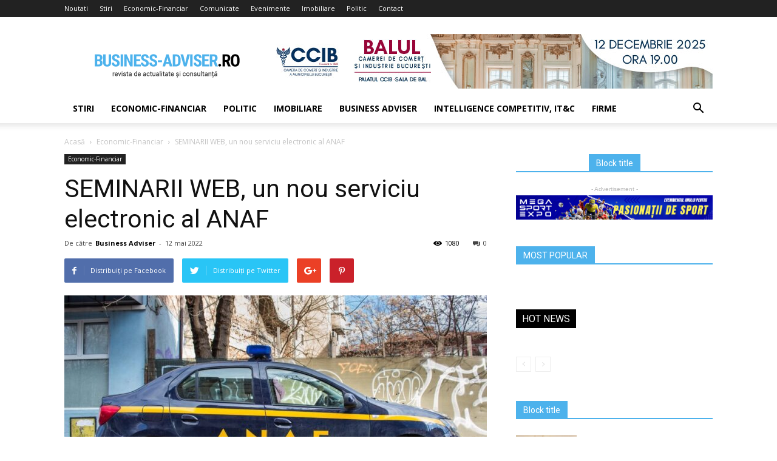

--- FILE ---
content_type: text/html; charset=UTF-8
request_url: https://www.business-adviser.ro/seminarii-web-un-nou-serviciu-electronic-al-anaf/
body_size: 16184
content:
<!doctype html >
<!--[if IE 8]>    <html class="ie8" lang="en"> <![endif]-->
<!--[if IE 9]>    <html class="ie9" lang="en"> <![endif]-->
<!--[if gt IE 8]><!--> <html lang="ro-RO"> <!--<![endif]-->
<head>
    <title>SEMINARII WEB, un nou serviciu electronic al ANAF | Business-Adviser.ro</title>
    <meta charset="UTF-8" />
    <meta name="viewport" content="width=device-width, initial-scale=1.0">
    <link rel="pingback" href="https://www.business-adviser.ro/xmlrpc.php" />
    <meta property="og:image" content="https://www.business-adviser.ro/wp-content/uploads/2022/05/ultimatum-anaf-inscriere-svp-751514.jpg" /><link rel='dns-prefetch' href='//fonts.googleapis.com' />
<link rel='dns-prefetch' href='//s.w.org' />
<link rel="alternate" type="application/rss+xml" title="Business-Adviser.ro &raquo; Flux" href="https://www.business-adviser.ro/feed/" />
<link rel="alternate" type="application/rss+xml" title="Business-Adviser.ro &raquo; Flux comentarii" href="https://www.business-adviser.ro/comments/feed/" />
<link rel="alternate" type="application/rss+xml" title="Flux comentarii Business-Adviser.ro &raquo; SEMINARII WEB, un nou serviciu electronic al ANAF" href="https://www.business-adviser.ro/seminarii-web-un-nou-serviciu-electronic-al-anaf/feed/" />
		<script type="text/javascript">
			window._wpemojiSettings = {"baseUrl":"https:\/\/s.w.org\/images\/core\/emoji\/11\/72x72\/","ext":".png","svgUrl":"https:\/\/s.w.org\/images\/core\/emoji\/11\/svg\/","svgExt":".svg","source":{"concatemoji":"https:\/\/www.business-adviser.ro\/wp-includes\/js\/wp-emoji-release.min.js?ver=4.9.19"}};
			!function(e,a,t){var n,r,o,i=a.createElement("canvas"),p=i.getContext&&i.getContext("2d");function s(e,t){var a=String.fromCharCode;p.clearRect(0,0,i.width,i.height),p.fillText(a.apply(this,e),0,0);e=i.toDataURL();return p.clearRect(0,0,i.width,i.height),p.fillText(a.apply(this,t),0,0),e===i.toDataURL()}function c(e){var t=a.createElement("script");t.src=e,t.defer=t.type="text/javascript",a.getElementsByTagName("head")[0].appendChild(t)}for(o=Array("flag","emoji"),t.supports={everything:!0,everythingExceptFlag:!0},r=0;r<o.length;r++)t.supports[o[r]]=function(e){if(!p||!p.fillText)return!1;switch(p.textBaseline="top",p.font="600 32px Arial",e){case"flag":return s([55356,56826,55356,56819],[55356,56826,8203,55356,56819])?!1:!s([55356,57332,56128,56423,56128,56418,56128,56421,56128,56430,56128,56423,56128,56447],[55356,57332,8203,56128,56423,8203,56128,56418,8203,56128,56421,8203,56128,56430,8203,56128,56423,8203,56128,56447]);case"emoji":return!s([55358,56760,9792,65039],[55358,56760,8203,9792,65039])}return!1}(o[r]),t.supports.everything=t.supports.everything&&t.supports[o[r]],"flag"!==o[r]&&(t.supports.everythingExceptFlag=t.supports.everythingExceptFlag&&t.supports[o[r]]);t.supports.everythingExceptFlag=t.supports.everythingExceptFlag&&!t.supports.flag,t.DOMReady=!1,t.readyCallback=function(){t.DOMReady=!0},t.supports.everything||(n=function(){t.readyCallback()},a.addEventListener?(a.addEventListener("DOMContentLoaded",n,!1),e.addEventListener("load",n,!1)):(e.attachEvent("onload",n),a.attachEvent("onreadystatechange",function(){"complete"===a.readyState&&t.readyCallback()})),(n=t.source||{}).concatemoji?c(n.concatemoji):n.wpemoji&&n.twemoji&&(c(n.twemoji),c(n.wpemoji)))}(window,document,window._wpemojiSettings);
		</script>
		<style type="text/css">
img.wp-smiley,
img.emoji {
	display: inline !important;
	border: none !important;
	box-shadow: none !important;
	height: 1em !important;
	width: 1em !important;
	margin: 0 .07em !important;
	vertical-align: -0.1em !important;
	background: none !important;
	padding: 0 !important;
}
</style>
<link rel='stylesheet' id='contact-form-7-css'  href='https://www.business-adviser.ro/wp-content/plugins/contact-form-7/includes/css/styles.css?ver=5.0.2' type='text/css' media='all' />
<link rel='stylesheet' id='gdpr-css'  href='https://www.business-adviser.ro/wp-content/plugins/gdpr/assets/css/gdpr-public.css?ver=2.1.0' type='text/css' media='all' />
<link rel='stylesheet' id='rs-plugin-settings-css'  href='https://www.business-adviser.ro/wp-content/plugins/revslider/public/assets/css/settings.css?ver=5.2.5.1' type='text/css' media='all' />
<style id='rs-plugin-settings-inline-css' type='text/css'>
#rs-demo-id {}
</style>
<link rel='stylesheet' id='google-fonts-style-css'  href='https://fonts.googleapis.com/css?family=Open+Sans%3A300italic%2C400%2C400italic%2C600%2C600italic%2C700%7CRoboto%3A300%2C400%2C400italic%2C500%2C500italic%2C700%2C900&#038;ver=8.1.1' type='text/css' media='all' />
<link rel='stylesheet' id='js_composer_front-css'  href='https://www.business-adviser.ro/wp-content/plugins/js_composer/assets/css/js_composer.min.css?ver=5.1' type='text/css' media='all' />
<link rel='stylesheet' id='td-theme-css'  href='https://www.business-adviser.ro/wp-content/themes/Newspaper/style.css?ver=8.1.1' type='text/css' media='all' />
<script type='text/javascript' src='https://www.business-adviser.ro/wp-includes/js/jquery/jquery.js?ver=1.12.4'></script>
<script type='text/javascript' src='https://www.business-adviser.ro/wp-includes/js/jquery/jquery-migrate.min.js?ver=1.4.1'></script>
<script type='text/javascript'>
/* <![CDATA[ */
var GDPR = {"ajaxurl":"https:\/\/www.business-adviser.ro\/wp-admin\/admin-ajax.php","logouturl":"","i18n":{"aborting":"Anulez","logging_out":"You are being logged out.","continue":"Continu\u0103","cancel":"Anuleaz\u0103","ok":"OK","close_account":"\u00ce\u021bi \u00eenchizi contul?","close_account_warning":"Contul t\u0103u va fi \u00eenchis \u0219i toate datele vor fi \u0219terse definitiv \u0219i nu pot fi recuperate. Sigur?","are_you_sure":"Sigur?","policy_disagree":"Dac\u0103 nu e\u0219ti de acord, nu vei mai avea acces la situl nostru \u0219i vei fi dezautentificat."},"is_user_logged_in":"","refresh":"1"};
/* ]]> */
</script>
<script type='text/javascript' src='https://www.business-adviser.ro/wp-content/plugins/gdpr/assets/js/gdpr-public.js?ver=2.1.0'></script>
<script type='text/javascript' src='https://www.business-adviser.ro/wp-content/plugins/revslider/public/assets/js/jquery.themepunch.tools.min.js?ver=5.2.5.1'></script>
<script type='text/javascript' src='https://www.business-adviser.ro/wp-content/plugins/revslider/public/assets/js/jquery.themepunch.revolution.min.js?ver=5.2.5.1'></script>
<link rel='https://api.w.org/' href='https://www.business-adviser.ro/wp-json/' />
<link rel="EditURI" type="application/rsd+xml" title="RSD" href="https://www.business-adviser.ro/xmlrpc.php?rsd" />
<link rel="wlwmanifest" type="application/wlwmanifest+xml" href="https://www.business-adviser.ro/wp-includes/wlwmanifest.xml" /> 
<link rel='prev' title='FONDURI EUROPENE PENTRU IMM-URI 2021-2027 REGIUNEA NORD &#8211; EST' href='https://www.business-adviser.ro/fonduri-europene-pentru-imm-uri-2021-2027-regiunea-nord-est/' />
<link rel='next' title='Linked Culture 2022 aduce in discutie bune practici pentru turismul cultural si patrimoniul din Romania, in contextul TM2023' href='https://www.business-adviser.ro/linked-culture-2022-aduce-in-discutie-bune-practici-pentru-turismul-cultural-si-patrimoniul-din-romania-in-contextul-tm2023/' />
<link rel="canonical" href="https://www.business-adviser.ro/seminarii-web-un-nou-serviciu-electronic-al-anaf/" />
<link rel='shortlink' href='https://www.business-adviser.ro/?p=80595' />
<link rel="alternate" type="application/json+oembed" href="https://www.business-adviser.ro/wp-json/oembed/1.0/embed?url=https%3A%2F%2Fwww.business-adviser.ro%2Fseminarii-web-un-nou-serviciu-electronic-al-anaf%2F" />
<link rel="alternate" type="text/xml+oembed" href="https://www.business-adviser.ro/wp-json/oembed/1.0/embed?url=https%3A%2F%2Fwww.business-adviser.ro%2Fseminarii-web-un-nou-serviciu-electronic-al-anaf%2F&#038;format=xml" />
<!--[if lt IE 9]><script src="https://html5shim.googlecode.com/svn/trunk/html5.js"></script><![endif]-->
    <meta name="generator" content="Powered by Visual Composer - drag and drop page builder for WordPress."/>
<!--[if lte IE 9]><link rel="stylesheet" type="text/css" href="https://www.business-adviser.ro/wp-content/plugins/js_composer/assets/css/vc_lte_ie9.min.css" media="screen"><![endif]--><meta name="generator" content="Powered by Slider Revolution 5.2.5.1 - responsive, Mobile-Friendly Slider Plugin for WordPress with comfortable drag and drop interface." />

<!-- JS generated by theme -->

<script>
    
    

	    var tdBlocksArray = []; //here we store all the items for the current page

	    //td_block class - each ajax block uses a object of this class for requests
	    function tdBlock() {
		    this.id = '';
		    this.block_type = 1; //block type id (1-234 etc)
		    this.atts = '';
		    this.td_column_number = '';
		    this.td_current_page = 1; //
		    this.post_count = 0; //from wp
		    this.found_posts = 0; //from wp
		    this.max_num_pages = 0; //from wp
		    this.td_filter_value = ''; //current live filter value
		    this.is_ajax_running = false;
		    this.td_user_action = ''; // load more or infinite loader (used by the animation)
		    this.header_color = '';
		    this.ajax_pagination_infinite_stop = ''; //show load more at page x
	    }


        // td_js_generator - mini detector
        (function(){
            var htmlTag = document.getElementsByTagName("html")[0];

            if ( navigator.userAgent.indexOf("MSIE 10.0") > -1 ) {
                htmlTag.className += ' ie10';
            }

            if ( !!navigator.userAgent.match(/Trident.*rv\:11\./) ) {
                htmlTag.className += ' ie11';
            }

            if ( /(iPad|iPhone|iPod)/g.test(navigator.userAgent) ) {
                htmlTag.className += ' td-md-is-ios';
            }

            var user_agent = navigator.userAgent.toLowerCase();
            if ( user_agent.indexOf("android") > -1 ) {
                htmlTag.className += ' td-md-is-android';
            }

            if ( -1 !== navigator.userAgent.indexOf('Mac OS X')  ) {
                htmlTag.className += ' td-md-is-os-x';
            }

            if ( /chrom(e|ium)/.test(navigator.userAgent.toLowerCase()) ) {
               htmlTag.className += ' td-md-is-chrome';
            }

            if ( -1 !== navigator.userAgent.indexOf('Firefox') ) {
                htmlTag.className += ' td-md-is-firefox';
            }

            if ( -1 !== navigator.userAgent.indexOf('Safari') && -1 === navigator.userAgent.indexOf('Chrome') ) {
                htmlTag.className += ' td-md-is-safari';
            }

            if( -1 !== navigator.userAgent.indexOf('IEMobile') ){
                htmlTag.className += ' td-md-is-iemobile';
            }

        })();




        var tdLocalCache = {};

        ( function () {
            "use strict";

            tdLocalCache = {
                data: {},
                remove: function (resource_id) {
                    delete tdLocalCache.data[resource_id];
                },
                exist: function (resource_id) {
                    return tdLocalCache.data.hasOwnProperty(resource_id) && tdLocalCache.data[resource_id] !== null;
                },
                get: function (resource_id) {
                    return tdLocalCache.data[resource_id];
                },
                set: function (resource_id, cachedData) {
                    tdLocalCache.remove(resource_id);
                    tdLocalCache.data[resource_id] = cachedData;
                }
            };
        })();

    
    
var td_viewport_interval_list=[{"limitBottom":767,"sidebarWidth":228},{"limitBottom":1018,"sidebarWidth":300},{"limitBottom":1140,"sidebarWidth":324}];
var td_animation_stack_effect="type0";
var tds_animation_stack=true;
var td_animation_stack_specific_selectors=".entry-thumb, img";
var td_animation_stack_general_selectors=".td-animation-stack img, .td-animation-stack .entry-thumb, .post img";
var td_ajax_url="https:\/\/www.business-adviser.ro\/wp-admin\/admin-ajax.php?td_theme_name=Newspaper&v=8.1.1";
var td_get_template_directory_uri="https:\/\/www.business-adviser.ro\/wp-content\/themes\/Newspaper";
var tds_snap_menu="";
var tds_logo_on_sticky="";
var tds_header_style="";
var td_please_wait="V\u0103 rug\u0103m a\u0219tepta\u021bi...";
var td_email_user_pass_incorrect="Nume de utilizator sau parola incorect\u0103!";
var td_email_user_incorrect="Email sau nume de utilizator incorect!";
var td_email_incorrect="Email incorect!";
var tds_more_articles_on_post_enable="";
var tds_more_articles_on_post_time_to_wait="";
var tds_more_articles_on_post_pages_distance_from_top=0;
var tds_theme_color_site_wide="#4db2ec";
var tds_smart_sidebar="";
var tdThemeName="Newspaper";
var td_magnific_popup_translation_tPrev="\u00cenainte (Tasta direc\u021bionare st\u00e2nga)";
var td_magnific_popup_translation_tNext="\u00cenapoi (Tasta direc\u021bionare dreapta)";
var td_magnific_popup_translation_tCounter="%curr% din %total%";
var td_magnific_popup_translation_ajax_tError="Con\u021binutul de la %url% nu poate fi \u00eenc\u0103rcat.";
var td_magnific_popup_translation_image_tError="Imaginea #%curr% nu poate fi \u00eenc\u0103rcat\u0103.";
var td_ad_background_click_link="";
var td_ad_background_click_target="";
</script>

<script type="application/ld+json">
                        {
                            "@context": "http://schema.org",
                            "@type": "BreadcrumbList",
                            "itemListElement": [{
                            "@type": "ListItem",
                            "position": 1,
                                "item": {
                                "@type": "WebSite",
                                "@id": "https://www.business-adviser.ro/",
                                "name": "Acasă"                                               
                            }
                        },{
                            "@type": "ListItem",
                            "position": 2,
                                "item": {
                                "@type": "WebPage",
                                "@id": "https://www.business-adviser.ro/category/economic/",
                                "name": "Economic-Financiar"
                            }
                        },{
                            "@type": "ListItem",
                            "position": 3,
                                "item": {
                                "@type": "WebPage",
                                "@id": "https://www.business-adviser.ro/seminarii-web-un-nou-serviciu-electronic-al-anaf/",
                                "name": "SEMINARII WEB, un nou serviciu electronic al ANAF"                                
                            }
                        }    ]
                        }
                       </script><noscript><style type="text/css"> .wpb_animate_when_almost_visible { opacity: 1; }</style></noscript></head>

<body class="post-template-default single single-post postid-80595 single-format-standard seminarii-web-un-nou-serviciu-electronic-al-anaf global-block-template-1 wpb-js-composer js-comp-ver-5.1 vc_responsive td-animation-stack-type0 td-full-layout" itemscope="itemscope" itemtype="https://schema.org/WebPage">

        <div class="td-scroll-up"><i class="td-icon-menu-up"></i></div>
    
    <div class="td-menu-background"></div>
<div id="td-mobile-nav">
    <div class="td-mobile-container">
        <!-- mobile menu top section -->
        <div class="td-menu-socials-wrap">
            <!-- socials -->
            <div class="td-menu-socials">
                            </div>
            <!-- close button -->
            <div class="td-mobile-close">
                <a href="#"><i class="td-icon-close-mobile"></i></a>
            </div>
        </div>

        <!-- login section -->
        
        <!-- menu section -->
        <div class="td-mobile-content">
            <div class="menu-meniu-side-container"><ul id="menu-meniu-side" class="td-mobile-main-menu"><li id="menu-item-69485" class="menu-item menu-item-type-taxonomy menu-item-object-category menu-item-first menu-item-69485"><a href="https://www.business-adviser.ro/category/stiri/">Stiri</a></li>
<li id="menu-item-69486" class="menu-item menu-item-type-taxonomy menu-item-object-category current-post-ancestor current-menu-parent current-post-parent menu-item-69486"><a href="https://www.business-adviser.ro/category/economic/">Economic-Financiar</a></li>
<li id="menu-item-69487" class="menu-item menu-item-type-taxonomy menu-item-object-category menu-item-69487"><a href="https://www.business-adviser.ro/category/politic/">Politic</a></li>
<li id="menu-item-69488" class="menu-item menu-item-type-taxonomy menu-item-object-category menu-item-69488"><a href="https://www.business-adviser.ro/category/imobiliare/">Imobiliare</a></li>
<li id="menu-item-69489" class="menu-item menu-item-type-taxonomy menu-item-object-category menu-item-69489"><a href="https://www.business-adviser.ro/category/articole-revista/">Business Adviser</a></li>
<li id="menu-item-69490" class="menu-item menu-item-type-taxonomy menu-item-object-category menu-item-69490"><a href="https://www.business-adviser.ro/category/economic/intelligence-competitiv/">Intelligence competitiv, IT&amp;C</a></li>
<li id="menu-item-69491" class="menu-item menu-item-type-taxonomy menu-item-object-category menu-item-69491"><a href="https://www.business-adviser.ro/category/economic/firme/">Firme</a></li>
</ul></div>        </div>
    </div>

    <!-- register/login section -->
    </div>    <div class="td-search-background"></div>
<div class="td-search-wrap-mob">
	<div class="td-drop-down-search" aria-labelledby="td-header-search-button">
		<form method="get" class="td-search-form" action="https://www.business-adviser.ro/">
			<!-- close button -->
			<div class="td-search-close">
				<a href="#"><i class="td-icon-close-mobile"></i></a>
			</div>
			<div role="search" class="td-search-input">
				<span>Căutați</span>
				<input id="td-header-search-mob" type="text" value="" name="s" autocomplete="off" />
			</div>
		</form>
		<div id="td-aj-search-mob"></div>
	</div>
</div>    
    
    <div id="td-outer-wrap" class="td-theme-wrap">
    
        <!--
Header style 1
-->
<div class="td-header-wrap td-header-style-1">

    <div class="td-header-top-menu-full td-container-wrap ">
        <div class="td-container td-header-row td-header-top-menu">
            
    <div class="top-bar-style-1">
        
<div class="td-header-sp-top-menu">


	<div class="menu-top-container"><ul id="menu-meniu" class="top-header-menu"><li id="menu-item-65237" class="menu-item menu-item-type-custom menu-item-object-custom menu-item-first td-menu-item td-normal-menu menu-item-65237"><a href="http://business-adviser.ro/">Noutati</a></li>
<li id="menu-item-65236" class="menu-item menu-item-type-taxonomy menu-item-object-category td-menu-item td-normal-menu menu-item-65236"><a href="https://www.business-adviser.ro/category/stiri/">Stiri</a></li>
<li id="menu-item-65238" class="menu-item menu-item-type-taxonomy menu-item-object-category current-post-ancestor current-menu-parent current-post-parent td-menu-item td-normal-menu menu-item-65238"><a href="https://www.business-adviser.ro/category/economic/">Economic-Financiar</a></li>
<li id="menu-item-65577" class="menu-item menu-item-type-taxonomy menu-item-object-category td-menu-item td-normal-menu menu-item-65577"><a href="https://www.business-adviser.ro/category/articole-revista/comunicate/">Comunicate</a></li>
<li id="menu-item-65578" class="menu-item menu-item-type-taxonomy menu-item-object-category td-menu-item td-normal-menu menu-item-65578"><a href="https://www.business-adviser.ro/category/articole-revista/evenimente/">Evenimente</a></li>
<li id="menu-item-65240" class="menu-item menu-item-type-taxonomy menu-item-object-category td-menu-item td-normal-menu menu-item-65240"><a href="https://www.business-adviser.ro/category/imobiliare/">Imobiliare</a></li>
<li id="menu-item-65239" class="menu-item menu-item-type-taxonomy menu-item-object-category td-menu-item td-normal-menu menu-item-65239"><a href="https://www.business-adviser.ro/category/politic/">Politic</a></li>
<li id="menu-item-65576" class="menu-item menu-item-type-post_type menu-item-object-page td-menu-item td-normal-menu menu-item-65576"><a href="https://www.business-adviser.ro/contact/">Contact</a></li>
</ul></div></div>
            </div>

<!-- LOGIN MODAL -->
        </div>
    </div>

    <div class="td-banner-wrap-full td-logo-wrap-full td-container-wrap ">
        <div class="td-container td-header-row td-header-header">
            <div class="td-header-sp-logo">
                        <a class="td-main-logo" href="https://www.business-adviser.ro/">
            <img class="td-retina-data" data-retina="https://www.business-adviser.ro/wp-content/uploads/2016/07/logo-header-retina.png" src="https://www.business-adviser.ro/wp-content/uploads/2016/07/logo-header-retina.png" alt=""/>
            <span class="td-visual-hidden">Business-Adviser.ro</span>
        </a>
                </div>
            <div class="td-header-sp-recs">
                <div class="td-header-rec-wrap">
    <div class="td-a-rec td-a-rec-id-header  td-rec-hide-on-tl td-rec-hide-on-tp td-rec-hide-on-p td_uid_1_69725fb808600_rand td_block_template_1"><div class="td-all-devices"><a target="_blank" href="https://ccib.ro/balul-camerei-de-comert-si-industrie-a-municipiului-bucuresti-2025/"><img src="https://www.business-adviser.ro/wp-content/uploads/2025/11/728-x-90-px-BAL.jpg"/></a></div></div>
</div>            </div>
        </div>
    </div>

    <div class="td-header-menu-wrap-full td-container-wrap ">
        <div class="td-header-menu-wrap td-header-gradient">
            <div class="td-container td-header-row td-header-main-menu">
                <div id="td-header-menu" role="navigation">
    <div id="td-top-mobile-toggle"><a href="#"><i class="td-icon-font td-icon-mobile"></i></a></div>
    <div class="td-main-menu-logo td-logo-in-header">
                <a class="td-main-logo" href="https://www.business-adviser.ro/">
            <img class="td-retina-data" data-retina="https://www.business-adviser.ro/wp-content/uploads/2016/07/logo-header-retina.png" src="https://www.business-adviser.ro/wp-content/uploads/2016/07/logo-header-retina.png" alt=""/>
        </a>
        </div>
    <div class="menu-meniu-side-container"><ul id="menu-meniu-side-1" class="sf-menu"><li class="menu-item menu-item-type-taxonomy menu-item-object-category menu-item-first td-menu-item td-normal-menu menu-item-69485"><a href="https://www.business-adviser.ro/category/stiri/">Stiri</a></li>
<li class="menu-item menu-item-type-taxonomy menu-item-object-category current-post-ancestor current-menu-parent current-post-parent td-menu-item td-normal-menu menu-item-69486"><a href="https://www.business-adviser.ro/category/economic/">Economic-Financiar</a></li>
<li class="menu-item menu-item-type-taxonomy menu-item-object-category td-menu-item td-normal-menu menu-item-69487"><a href="https://www.business-adviser.ro/category/politic/">Politic</a></li>
<li class="menu-item menu-item-type-taxonomy menu-item-object-category td-menu-item td-normal-menu menu-item-69488"><a href="https://www.business-adviser.ro/category/imobiliare/">Imobiliare</a></li>
<li class="menu-item menu-item-type-taxonomy menu-item-object-category td-menu-item td-normal-menu menu-item-69489"><a href="https://www.business-adviser.ro/category/articole-revista/">Business Adviser</a></li>
<li class="menu-item menu-item-type-taxonomy menu-item-object-category td-menu-item td-normal-menu menu-item-69490"><a href="https://www.business-adviser.ro/category/economic/intelligence-competitiv/">Intelligence competitiv, IT&amp;C</a></li>
<li class="menu-item menu-item-type-taxonomy menu-item-object-category td-menu-item td-normal-menu menu-item-69491"><a href="https://www.business-adviser.ro/category/economic/firme/">Firme</a></li>
</ul></div></div>


<div class="td-search-wrapper">
    <div id="td-top-search">
        <!-- Search -->
        <div class="header-search-wrap">
            <div class="dropdown header-search">
                <a id="td-header-search-button" href="#" role="button" class="dropdown-toggle " data-toggle="dropdown"><i class="td-icon-search"></i></a>
                <a id="td-header-search-button-mob" href="#" role="button" class="dropdown-toggle " data-toggle="dropdown"><i class="td-icon-search"></i></a>
            </div>
        </div>
    </div>
</div>

<div class="header-search-wrap">
	<div class="dropdown header-search">
		<div class="td-drop-down-search" aria-labelledby="td-header-search-button">
			<form method="get" class="td-search-form" action="https://www.business-adviser.ro/">
				<div role="search" class="td-head-form-search-wrap">
					<input id="td-header-search" type="text" value="" name="s" autocomplete="off" /><input class="wpb_button wpb_btn-inverse btn" type="submit" id="td-header-search-top" value="Căutați" />
				</div>
			</form>
			<div id="td-aj-search"></div>
		</div>
	</div>
</div>            </div>
        </div>
    </div>

</div><div class="td-main-content-wrap td-container-wrap">

    <div class="td-container td-post-template-default ">
        <div class="td-crumb-container"><div class="entry-crumbs"><span><a title="" class="entry-crumb" href="https://www.business-adviser.ro/">Acasă</a></span> <i class="td-icon-right td-bread-sep"></i> <span><a title="Vedeți toate articolele în Economic-Financiar" class="entry-crumb" href="https://www.business-adviser.ro/category/economic/">Economic-Financiar</a></span> <i class="td-icon-right td-bread-sep td-bred-no-url-last"></i> <span class="td-bred-no-url-last">SEMINARII WEB, un nou serviciu electronic al ANAF</span></div></div>

        <div class="td-pb-row">
                                    <div class="td-pb-span8 td-main-content" role="main">
                            <div class="td-ss-main-content">
                                
    <article id="post-80595" class="post-80595 post type-post status-publish format-standard has-post-thumbnail hentry category-economic tag-seminarii-web tag-un-nou-serviciu-electronic-al-anaf" itemscope itemtype="https://schema.org/Article">
        <div class="td-post-header">

            <ul class="td-category"><li class="entry-category"><a  href="https://www.business-adviser.ro/category/economic/">Economic-Financiar</a></li></ul>
            <header class="td-post-title">
                <h1 class="entry-title">SEMINARII WEB, un nou serviciu electronic al ANAF</h1>

                

                <div class="td-module-meta-info">
                    <div class="td-post-author-name"><div class="td-author-by">De către</div> <a href="https://www.business-adviser.ro/author/businessadviser/">Business Adviser</a><div class="td-author-line"> - </div> </div>                    <span class="td-post-date"><time class="entry-date updated td-module-date" datetime="2022-05-12T15:46:02+00:00" >12 mai 2022</time></span>                    <div class="td-post-comments"><a href="https://www.business-adviser.ro/seminarii-web-un-nou-serviciu-electronic-al-anaf/#respond"><i class="td-icon-comments"></i>0</a></div>                    <div class="td-post-views"><i class="td-icon-views"></i><span class="td-nr-views-80595">1080</span></div>                </div>

            </header>

        </div>

        <div class="td-post-sharing td-post-sharing-top ">
				<div class="td-default-sharing">
		            <a class="td-social-sharing-buttons td-social-facebook" href="https://www.facebook.com/sharer.php?u=https%3A%2F%2Fwww.business-adviser.ro%2Fseminarii-web-un-nou-serviciu-electronic-al-anaf%2F" onclick="window.open(this.href, 'mywin','left=50,top=50,width=600,height=350,toolbar=0'); return false;"><i class="td-icon-facebook"></i><div class="td-social-but-text">Distribuiți pe Facebook</div></a>
		            <a class="td-social-sharing-buttons td-social-twitter" href="https://twitter.com/intent/tweet?text=SEMINARII+WEB%2C+un+nou+serviciu+electronic+al+ANAF&url=https%3A%2F%2Fwww.business-adviser.ro%2Fseminarii-web-un-nou-serviciu-electronic-al-anaf%2F&via=Business-Adviser.ro"  ><i class="td-icon-twitter"></i><div class="td-social-but-text">Distribuiți pe Twitter</div></a>
		            <a class="td-social-sharing-buttons td-social-google" href="https://plus.google.com/share?url=https://www.business-adviser.ro/seminarii-web-un-nou-serviciu-electronic-al-anaf/" onclick="window.open(this.href, 'mywin','left=50,top=50,width=600,height=350,toolbar=0'); return false;"><i class="td-icon-googleplus"></i></a>
		            <a class="td-social-sharing-buttons td-social-pinterest" href="https://pinterest.com/pin/create/button/?url=https://www.business-adviser.ro/seminarii-web-un-nou-serviciu-electronic-al-anaf/&amp;media=https://www.business-adviser.ro/wp-content/uploads/2022/05/ultimatum-anaf-inscriere-svp-751514.jpg&description=SEMINARII+WEB%2C+un+nou+serviciu+electronic+al+ANAF" onclick="window.open(this.href, 'mywin','left=50,top=50,width=600,height=350,toolbar=0'); return false;"><i class="td-icon-pinterest"></i></a>
		            <a class="td-social-sharing-buttons td-social-whatsapp" href="whatsapp://send?text=SEMINARII+WEB%2C+un+nou+serviciu+electronic+al+ANAF%20-%20https%3A%2F%2Fwww.business-adviser.ro%2Fseminarii-web-un-nou-serviciu-electronic-al-anaf%2F" ><i class="td-icon-whatsapp"></i></a>
	            </div></div>

        <div class="td-post-content">

        <div class="td-post-featured-image"><a href="https://www.business-adviser.ro/wp-content/uploads/2022/05/ultimatum-anaf-inscriere-svp-751514.jpg" data-caption=""><img width="696" height="392" class="entry-thumb td-modal-image" src="https://www.business-adviser.ro/wp-content/uploads/2022/05/ultimatum-anaf-inscriere-svp-751514-696x392.jpg" srcset="https://www.business-adviser.ro/wp-content/uploads/2022/05/ultimatum-anaf-inscriere-svp-751514-696x392.jpg 696w, https://www.business-adviser.ro/wp-content/uploads/2022/05/ultimatum-anaf-inscriere-svp-751514-300x169.jpg 300w, https://www.business-adviser.ro/wp-content/uploads/2022/05/ultimatum-anaf-inscriere-svp-751514-768x432.jpg 768w, https://www.business-adviser.ro/wp-content/uploads/2022/05/ultimatum-anaf-inscriere-svp-751514-1024x576.jpg 1024w, https://www.business-adviser.ro/wp-content/uploads/2022/05/ultimatum-anaf-inscriere-svp-751514-1068x601.jpg 1068w, https://www.business-adviser.ro/wp-content/uploads/2022/05/ultimatum-anaf-inscriere-svp-751514-747x420.jpg 747w, https://www.business-adviser.ro/wp-content/uploads/2022/05/ultimatum-anaf-inscriere-svp-751514.jpg 1200w" sizes="(max-width: 696px) 100vw, 696px" alt="" title="ultimatum-anaf-inscriere-svp-751514"/></a></div>
        <p>&nbsp;</p>
<p>Agenția Națională de Administrare Fiscală a dezvoltat un nou serviciu electronic, <strong><em>SEMINARII WEB</em></strong>, care va fi pus la dispoziția contribuabililor începând cu luna mai 2022.</p>
<p>Prin intermediul acestui serviciu unitățile fiscale vor susține sesiuni online de informare a contribuabililor pe diferite teme de interes.</p>
<p>În luna mai temele seminariilor vor viza, în mod exclusiv, completarea și depunerea <em>Declarației unice privind impozitul pe venit și contribuțiile sociale datorate de persoanele fizice &#8211; formular 212.</em></p>
<p>Reamintim că, pentru completarea şi depunerea declarației unice, contribuabilii pot obține informații și astfel:</p>
<ul>
<li>apelând Serviciul central de asistență telefonică a contribuabililor &#8211; Call – center, la numărul de telefon 031.403.91.60;</li>
<li>prin e-mail,      accesând      Formularul      de      contact      disponibil      pe      portal  <a href="https://www.anaf.ro/asistpublic/">https://www.anaf.ro/asistpublic/ </a>şi în serviciul Spațiul Privat Virtual</li>
<li>urmărind canalul de Youtbe al ANAF, unde vor fi publicate materiale video/modele de completare a Declarației unice.</li>
</ul>
<p>Lista seminariilor ce se vor susține lunar și link-ul pentru înscrierea participanților se vor publica pe site-ul ANAF în secțiunea Asistență contribuabili – Servicii oferite contribuabililor.</p>
<p>&nbsp;</p>
<p><strong>Serviciul comunicare, relații publice și mass media </strong></p>
<p>&nbsp;</p>
<p>25 mai este data limită până la care se poate depune <em>Declarația unică privind impozitul pe venit și contribuțiile sociale datorate de persoanele fizice &#8211; formular 212; </em>acest proces este acum disponibil în Spațiul Privat Virtual (SPV)  electronic, cu certificatul  calificat de semnătură  electronică  emis  de  un furnizor acreditat.</p>
<p>Tot până la data de 25 mai contribuabilii îşi pot îndeplini obligaţiile de plată reprezentând impozite, taxe, contribuţii şi alte sume datorate bugetului general consolidat astfel:</p>
<ul>
<li>prin virament bancar;</li>
<li>în numerar, în conturile deschise la Trezoreria Statului pe raza căreia aceştia îşi  au domiciliul fiscal;</li>
<li>prin mandate  poştal  la subunităţile poştale ale C.N. Poşta Română S.A.</li>
<li>on-line cu cardul, prin intermediul platformei Ghişeul.ro care este interconectată cu serviciul Spaţiului Privat Virtual;</li>
<li>cu card bancar, la caseriile Trezoreriei Statului pe raza cărora îşi au domiciliul fiscal.</li>
</ul>
<p>Pe site-ul ANAF sunt publicate conturile IBAN şi pot fi vizualizate accesând următorul link: <a href="https://static.anaf.ro/static/10/Anaf/AsistentaContribuabili_r/Con_IBAN_pf.htm">https://static.anaf.ro/static/10/Anaf/AsistentaContribuabili_r/Con_IBAN_pf.htm</a>.</p>
<p>&nbsp;</p>
<p>&nbsp;</p>
<p>&nbsp;</p>
<p>&nbsp;</p>
<p>&nbsp;</p>
<p>&nbsp;</p>
<p>&nbsp;</p>
<p>&nbsp;</p>
<p>&nbsp;</p>
<p>&nbsp;</p>
<p>&nbsp;</p>
<p>&nbsp;</p>
<p>&nbsp;</p>
<p>&nbsp;</p>
<p>&nbsp;</p>
        </div>


        <footer>
                        
            <div class="td-post-source-tags">
                                <ul class="td-tags td-post-small-box clearfix"><li><span>ETICHETE</span></li><li><a href="https://www.business-adviser.ro/tag/seminarii-web/">SEMINARII WEB</a></li><li><a href="https://www.business-adviser.ro/tag/un-nou-serviciu-electronic-al-anaf/">un nou serviciu electronic al ANAF</a></li></ul>            </div>

            <div class="td-post-sharing td-post-sharing-bottom td-with-like"><span class="td-post-share-title">DISTRIBUIȚI</span>
            <div class="td-default-sharing">
	            <a class="td-social-sharing-buttons td-social-facebook" href="https://www.facebook.com/sharer.php?u=https%3A%2F%2Fwww.business-adviser.ro%2Fseminarii-web-un-nou-serviciu-electronic-al-anaf%2F" onclick="window.open(this.href, 'mywin','left=50,top=50,width=600,height=350,toolbar=0'); return false;"><i class="td-icon-facebook"></i><div class="td-social-but-text">Facebook</div></a>
	            <a class="td-social-sharing-buttons td-social-twitter" href="https://twitter.com/intent/tweet?text=SEMINARII+WEB%2C+un+nou+serviciu+electronic+al+ANAF&url=https%3A%2F%2Fwww.business-adviser.ro%2Fseminarii-web-un-nou-serviciu-electronic-al-anaf%2F&via=Business-Adviser.ro"><i class="td-icon-twitter"></i><div class="td-social-but-text">Twitter</div></a>
	            <a class="td-social-sharing-buttons td-social-google" href="https://plus.google.com/share?url=https://www.business-adviser.ro/seminarii-web-un-nou-serviciu-electronic-al-anaf/" onclick="window.open(this.href, 'mywin','left=50,top=50,width=600,height=350,toolbar=0'); return false;"><i class="td-icon-googleplus"></i></a>
	            <a class="td-social-sharing-buttons td-social-pinterest" href="https://pinterest.com/pin/create/button/?url=https://www.business-adviser.ro/seminarii-web-un-nou-serviciu-electronic-al-anaf/&amp;media=https://www.business-adviser.ro/wp-content/uploads/2022/05/ultimatum-anaf-inscriere-svp-751514.jpg&description=SEMINARII+WEB%2C+un+nou+serviciu+electronic+al+ANAF" onclick="window.open(this.href, 'mywin','left=50,top=50,width=600,height=350,toolbar=0'); return false;"><i class="td-icon-pinterest"></i></a>
	            <a class="td-social-sharing-buttons td-social-whatsapp" href="whatsapp://send?text=SEMINARII+WEB%2C+un+nou+serviciu+electronic+al+ANAF%20-%20https%3A%2F%2Fwww.business-adviser.ro%2Fseminarii-web-un-nou-serviciu-electronic-al-anaf%2F" ><i class="td-icon-whatsapp"></i></a>
            </div><div class="td-classic-sharing"><ul><li class="td-classic-facebook"><iframe frameBorder="0" src="https://www.facebook.com/plugins/like.php?href=https://www.business-adviser.ro/seminarii-web-un-nou-serviciu-electronic-al-anaf/&amp;layout=button_count&amp;show_faces=false&amp;width=105&amp;action=like&amp;colorscheme=light&amp;height=21" style="border:none; overflow:hidden; width:105px; height:21px; background-color:transparent;"></iframe></li><li class="td-classic-twitter"><a href="https://twitter.com/share" class="twitter-share-button" data-url="https://www.business-adviser.ro/seminarii-web-un-nou-serviciu-electronic-al-anaf/" data-text="SEMINARII WEB, un nou serviciu electronic al ANAF" data-via="" data-lang="en">tweet</a> <script>!function(d,s,id){var js,fjs=d.getElementsByTagName(s)[0];if(!d.getElementById(id)){js=d.createElement(s);js.id=id;js.src="//platform.twitter.com/widgets.js";fjs.parentNode.insertBefore(js,fjs);}}(document,"script","twitter-wjs");</script></li></ul></div></div>            <div class="td-block-row td-post-next-prev"><div class="td-block-span6 td-post-prev-post"><div class="td-post-next-prev-content"><span>Articolul precedent</span><a href="https://www.business-adviser.ro/fonduri-europene-pentru-imm-uri-2021-2027-regiunea-nord-est/">FONDURI EUROPENE PENTRU IMM-URI 2021-2027 REGIUNEA NORD &#8211; EST</a></div></div><div class="td-next-prev-separator"></div><div class="td-block-span6 td-post-next-post"><div class="td-post-next-prev-content"><span>Articolul următor</span><a href="https://www.business-adviser.ro/linked-culture-2022-aduce-in-discutie-bune-practici-pentru-turismul-cultural-si-patrimoniul-din-romania-in-contextul-tm2023/">Linked Culture 2022 aduce in discutie bune practici pentru turismul cultural si patrimoniul din Romania, in contextul TM2023</a></div></div></div>            <div class="author-box-wrap"><a href="https://www.business-adviser.ro/author/businessadviser/"><img alt='' src='https://secure.gravatar.com/avatar/b1a3731a1b91435081edfa7bd3fe5b5a?s=96&#038;d=mm&#038;r=g' srcset='https://secure.gravatar.com/avatar/b1a3731a1b91435081edfa7bd3fe5b5a?s=192&#038;d=mm&#038;r=g 2x' class='avatar avatar-96 photo' height='96' width='96' /></a><div class="desc"><div class="td-author-name vcard author"><span class="fn"><a href="https://www.business-adviser.ro/author/businessadviser/">Business Adviser</a></span></div><div class="td-author-description"></div><div class="td-author-social"></div><div class="clearfix"></div></div></div>	        <span style="display: none;" itemprop="author" itemscope itemtype="https://schema.org/Person"><meta itemprop="name" content="Business Adviser"></span><meta itemprop="datePublished" content="2022-05-12T15:46:02+00:00"><meta itemprop="dateModified" content="2022-05-12T15:46:02+00:00"><meta itemscope itemprop="mainEntityOfPage" itemType="https://schema.org/WebPage" itemid="https://www.business-adviser.ro/seminarii-web-un-nou-serviciu-electronic-al-anaf/"/><span style="display: none;" itemprop="publisher" itemscope itemtype="https://schema.org/Organization"><span style="display: none;" itemprop="logo" itemscope itemtype="https://schema.org/ImageObject"><meta itemprop="url" content="https://www.business-adviser.ro/wp-content/uploads/2016/07/logo-header-retina.png"></span><meta itemprop="name" content="Business-Adviser.ro"></span><meta itemprop="headline " content="SEMINARII WEB, un nou serviciu electronic al ANAF"><span style="display: none;" itemprop="image" itemscope itemtype="https://schema.org/ImageObject"><meta itemprop="url" content="https://www.business-adviser.ro/wp-content/uploads/2022/05/ultimatum-anaf-inscriere-svp-751514.jpg"><meta itemprop="width" content="1200"><meta itemprop="height" content="675"></span>        </footer>

    </article> <!-- /.post -->

    <div class="td_block_wrap td_block_related_posts td_uid_3_69725fb818beb_rand td_with_ajax_pagination td-pb-border-top td_block_template_1"  data-td-block-uid="td_uid_3_69725fb818beb" ><script>var block_td_uid_3_69725fb818beb = new tdBlock();
block_td_uid_3_69725fb818beb.id = "td_uid_3_69725fb818beb";
block_td_uid_3_69725fb818beb.atts = '{"limit":3,"sort":"","post_ids":"","tag_slug":"","autors_id":"","installed_post_types":"","category_id":"","category_ids":"","custom_title":"","custom_url":"","show_child_cat":"","sub_cat_ajax":"","ajax_pagination":"next_prev","header_color":"","header_text_color":"","ajax_pagination_infinite_stop":"","td_column_number":3,"td_ajax_preloading":"","td_ajax_filter_type":"td_custom_related","td_ajax_filter_ids":"","td_filter_default_txt":"Toate","color_preset":"","border_top":"","class":"td_uid_3_69725fb818beb_rand","el_class":"","offset":"","css":"","tdc_css":"","tdc_css_class":"td_uid_3_69725fb818beb_rand","tdc_css_class_style":"td_uid_3_69725fb818beb_rand_style","live_filter":"cur_post_same_categories","live_filter_cur_post_id":80595,"live_filter_cur_post_author":"2","block_template_id":""}';
block_td_uid_3_69725fb818beb.td_column_number = "3";
block_td_uid_3_69725fb818beb.block_type = "td_block_related_posts";
block_td_uid_3_69725fb818beb.post_count = "3";
block_td_uid_3_69725fb818beb.found_posts = "2805";
block_td_uid_3_69725fb818beb.header_color = "";
block_td_uid_3_69725fb818beb.ajax_pagination_infinite_stop = "";
block_td_uid_3_69725fb818beb.max_num_pages = "935";
tdBlocksArray.push(block_td_uid_3_69725fb818beb);
</script><h4 class="td-related-title td-block-title"><a id="td_uid_4_69725fb838e06" class="td-related-left td-cur-simple-item" data-td_filter_value="" data-td_block_id="td_uid_3_69725fb818beb" href="#">ARTICOLE SIMILARE</a><a id="td_uid_5_69725fb838e73" class="td-related-right" data-td_filter_value="td_related_more_from_author" data-td_block_id="td_uid_3_69725fb818beb" href="#">DE LA ACELAȘI AUTOR</a></h4><div id=td_uid_3_69725fb818beb class="td_block_inner">

	<div class="td-related-row">

	<div class="td-related-span4">

        <div class="td_module_related_posts td-animation-stack td_mod_related_posts">
            <div class="td-module-image">
                <div class="td-module-thumb"><a href="https://www.business-adviser.ro/noul-ambasador-al-republicii-arabe-egipt-in-prima-sa-vizita-la-palatul-ccib/" rel="bookmark" title="Noul Ambasador al Republicii Arabe Egipt, în prima sa vizită la Palatul CCIB"><img width="218" height="150" class="entry-thumb" src="https://www.business-adviser.ro/wp-content/uploads/2026/01/Foto-1-218x150.jpeg" srcset="https://www.business-adviser.ro/wp-content/uploads/2026/01/Foto-1-218x150.jpeg 218w, https://www.business-adviser.ro/wp-content/uploads/2026/01/Foto-1-100x70.jpeg 100w" sizes="(max-width: 218px) 100vw, 218px" alt="" title="Noul Ambasador al Republicii Arabe Egipt, în prima sa vizită la Palatul CCIB"/></a></div>                            </div>
            <div class="item-details">
                <h3 class="entry-title td-module-title"><a href="https://www.business-adviser.ro/noul-ambasador-al-republicii-arabe-egipt-in-prima-sa-vizita-la-palatul-ccib/" rel="bookmark" title="Noul Ambasador al Republicii Arabe Egipt, în prima sa vizită la Palatul CCIB">Noul Ambasador al Republicii Arabe Egipt, în prima sa vizită la Palatul CCIB</a></h3>            </div>
        </div>
        
	</div> <!-- ./td-related-span4 -->

	<div class="td-related-span4">

        <div class="td_module_related_posts td-animation-stack td_mod_related_posts">
            <div class="td-module-image">
                <div class="td-module-thumb"><a href="https://www.business-adviser.ro/imm-romania-lideri-pentru-europa-proiect-dedicat-politicilor-ue-si-pietei-muncii/" rel="bookmark" title="„IMM România &#8211; Lideri pentru Europa”, proiect dedicat politicilor UE și pieței muncii"><img width="218" height="150" class="entry-thumb" src="https://www.business-adviser.ro/wp-content/uploads/2024/12/IMM_ROM_BUN-218x150.jpg" srcset="https://www.business-adviser.ro/wp-content/uploads/2024/12/IMM_ROM_BUN-218x150.jpg 218w, https://www.business-adviser.ro/wp-content/uploads/2024/12/IMM_ROM_BUN-100x70.jpg 100w" sizes="(max-width: 218px) 100vw, 218px" alt="" title="„IMM România &#8211; Lideri pentru Europa”, proiect dedicat politicilor UE și pieței muncii"/></a></div>                            </div>
            <div class="item-details">
                <h3 class="entry-title td-module-title"><a href="https://www.business-adviser.ro/imm-romania-lideri-pentru-europa-proiect-dedicat-politicilor-ue-si-pietei-muncii/" rel="bookmark" title="„IMM România &#8211; Lideri pentru Europa”, proiect dedicat politicilor UE și pieței muncii">„IMM România &#8211; Lideri pentru Europa”, proiect dedicat politicilor UE și pieței muncii</a></h3>            </div>
        </div>
        
	</div> <!-- ./td-related-span4 -->

	<div class="td-related-span4">

        <div class="td_module_related_posts td-animation-stack td_mod_related_posts">
            <div class="td-module-image">
                <div class="td-module-thumb"><a href="https://www.business-adviser.ro/business-breakfast-la-palatul-ccib-joi-29-ianuarie-2026-ora-10-00/" rel="bookmark" title="Business Breakfast, la Palatul CCIB &#8211; joi, 29 ianuarie 2026, ora 10.00"><img width="218" height="150" class="entry-thumb" src="https://www.business-adviser.ro/wp-content/uploads/2026/01/unnamed-4-218x150.png" srcset="https://www.business-adviser.ro/wp-content/uploads/2026/01/unnamed-4-218x150.png 218w, https://www.business-adviser.ro/wp-content/uploads/2026/01/unnamed-4-100x70.png 100w" sizes="(max-width: 218px) 100vw, 218px" alt="" title="Business Breakfast, la Palatul CCIB &#8211; joi, 29 ianuarie 2026, ora 10.00"/></a></div>                            </div>
            <div class="item-details">
                <h3 class="entry-title td-module-title"><a href="https://www.business-adviser.ro/business-breakfast-la-palatul-ccib-joi-29-ianuarie-2026-ora-10-00/" rel="bookmark" title="Business Breakfast, la Palatul CCIB &#8211; joi, 29 ianuarie 2026, ora 10.00">Business Breakfast, la Palatul CCIB &#8211; joi, 29 ianuarie 2026, ora 10.00</a></h3>            </div>
        </div>
        
	</div> <!-- ./td-related-span4 --></div><!--./row-fluid--></div><div class="td-next-prev-wrap"><a href="#" class="td-ajax-prev-page ajax-page-disabled" id="prev-page-td_uid_3_69725fb818beb" data-td_block_id="td_uid_3_69725fb818beb"><i class="td-icon-font td-icon-menu-left"></i></a><a href="#"  class="td-ajax-next-page" id="next-page-td_uid_3_69725fb818beb" data-td_block_id="td_uid_3_69725fb818beb"><i class="td-icon-font td-icon-menu-right"></i></a></div></div> <!-- ./block -->
	<div class="comments" id="comments">
        	<div id="respond" class="comment-respond">
		<h3 id="reply-title" class="comment-reply-title">LĂSAȚI UN MESAJ <small><a rel="nofollow" id="cancel-comment-reply-link" href="/seminarii-web-un-nou-serviciu-electronic-al-anaf/#respond" style="display:none;">Renunțați la răspuns</a></small></h3>			<form action="https://www.business-adviser.ro/wp-comments-post.php" method="post" id="commentform" class="comment-form" novalidate>
				<div class="clearfix"></div>
				<div class="comment-form-input-wrap td-form-comment">
					<textarea placeholder="Comentariu:" id="comment" name="comment" cols="45" rows="8" aria-required="true"></textarea>
					<div class="td-warning-comment">Please enter your comment!</div>
				</div>
		        <div class="comment-form-input-wrap td-form-author">
			            <input class="" id="author" name="author" placeholder="Nume:*" type="text" value="" size="30"  aria-required='true' />
			            <div class="td-warning-author">Please enter your name here</div>
			         </div>
<div class="comment-form-input-wrap td-form-email">
			            <input class="" id="email" name="email" placeholder="Email:*" type="text" value="" size="30"  aria-required='true' />
			            <div class="td-warning-email-error">You have entered an incorrect email address!</div>
			            <div class="td-warning-email">Please enter your email address here</div>
			         </div>
<div class="comment-form-input-wrap td-form-url">
			            <input class="" id="url" name="url" placeholder="Website:" type="text" value="" size="30" />
                     </div>
<p class="form-submit"><input name="submit" type="submit" id="submit" class="submit" value="Trimiteți comentariu" /> <input type='hidden' name='comment_post_ID' value='80595' id='comment_post_ID' />
<input type='hidden' name='comment_parent' id='comment_parent' value='0' />
</p>			</form>
			</div><!-- #respond -->
	    </div> <!-- /.content -->
                            </div>
                        </div>
                        <div class="td-pb-span4 td-main-sidebar" role="complementary">
                            <div class="td-ss-main-sidebar">
                                <div class="td-a-rec td-a-rec-id-custom_ad_3  td-rec-hide-on-tl td-rec-hide-on-tp td-rec-hide-on-p td_uid_6_69725fb8409b3_rand td_block_template_1"><div class="td-block-title-wrap"><h4 class="block-title"><span class="td-pulldown-size">Block title</span></h4></div><span class="td-adspot-title">- Advertisement -</span><div class="td-all-devices"><a target="_blank" href="https://www.sportexpo.ro/ro/"><img src="https://www.business-adviser.ro/wp-content/uploads/2025/02/728X90-3.jpg"/></a></div></div><div class="td_block_wrap td_block_7 td_block_widget td_uid_7_69725fb840d1c_rand td_with_ajax_pagination td-pb-border-top td_block_template_1 tdc-no-posts td-column-1 td_block_padding"  data-td-block-uid="td_uid_7_69725fb840d1c" ><script>var block_td_uid_7_69725fb840d1c = new tdBlock();
block_td_uid_7_69725fb840d1c.id = "td_uid_7_69725fb840d1c";
block_td_uid_7_69725fb840d1c.atts = '{"limit":"4","sort":"popular7","post_ids":"","tag_slug":"","autors_id":"","installed_post_types":"","category_id":"","category_ids":"","custom_title":"MOST POPULAR","custom_url":"","show_child_cat":"","sub_cat_ajax":"","ajax_pagination":"load_more","header_color":"#","header_text_color":"#","ajax_pagination_infinite_stop":"","td_column_number":1,"td_ajax_preloading":"","td_ajax_filter_type":"","td_ajax_filter_ids":"","td_filter_default_txt":"All","color_preset":"","border_top":"","class":"td_block_widget td_uid_7_69725fb840d1c_rand","el_class":"","offset":"","css":"","tdc_css":"","tdc_css_class":"td_uid_7_69725fb840d1c_rand","tdc_css_class_style":"td_uid_7_69725fb840d1c_rand_style","live_filter":"","live_filter_cur_post_id":"","live_filter_cur_post_author":"","block_template_id":""}';
block_td_uid_7_69725fb840d1c.td_column_number = "1";
block_td_uid_7_69725fb840d1c.block_type = "td_block_7";
block_td_uid_7_69725fb840d1c.post_count = "0";
block_td_uid_7_69725fb840d1c.found_posts = "0";
block_td_uid_7_69725fb840d1c.header_color = "#";
block_td_uid_7_69725fb840d1c.ajax_pagination_infinite_stop = "";
block_td_uid_7_69725fb840d1c.max_num_pages = "0";
tdBlocksArray.push(block_td_uid_7_69725fb840d1c);
</script><div class="td-block-title-wrap"><h4 class="block-title"><span class="td-pulldown-size">MOST POPULAR</span></h4></div><div id=td_uid_7_69725fb840d1c class="td_block_inner"></div></div> <!-- ./block --><div class="td_block_wrap td_block_15 td_block_widget td_uid_8_69725fb842231_rand td_with_ajax_pagination td-pb-border-top td_block_template_3 tdc-no-posts td-column-1 td_block_padding"  data-td-block-uid="td_uid_8_69725fb842231" ><script>var block_td_uid_8_69725fb842231 = new tdBlock();
block_td_uid_8_69725fb842231.id = "td_uid_8_69725fb842231";
block_td_uid_8_69725fb842231.atts = '{"limit":"4","sort":"random_today","post_ids":"","tag_slug":"","autors_id":"","installed_post_types":"","category_id":"","category_ids":"","custom_title":"HOT NEWS","custom_url":"","show_child_cat":"","sub_cat_ajax":"","ajax_pagination":"next_prev","header_color":"#","header_text_color":"#","ajax_pagination_infinite_stop":"","td_column_number":1,"td_ajax_preloading":"","td_ajax_filter_type":"","td_ajax_filter_ids":"","td_filter_default_txt":"All","color_preset":"","border_top":"","class":"td_block_widget td_uid_8_69725fb842231_rand","el_class":"","offset":"","css":"","tdc_css":"","tdc_css_class":"td_uid_8_69725fb842231_rand","tdc_css_class_style":"td_uid_8_69725fb842231_rand_style","live_filter":"","live_filter_cur_post_id":"","live_filter_cur_post_author":"","block_template_id":"td_block_template_3"}';
block_td_uid_8_69725fb842231.td_column_number = "1";
block_td_uid_8_69725fb842231.block_type = "td_block_15";
block_td_uid_8_69725fb842231.post_count = "0";
block_td_uid_8_69725fb842231.found_posts = "0";
block_td_uid_8_69725fb842231.header_color = "#";
block_td_uid_8_69725fb842231.ajax_pagination_infinite_stop = "";
block_td_uid_8_69725fb842231.max_num_pages = "0";
tdBlocksArray.push(block_td_uid_8_69725fb842231);
</script><div class="td-block-title-wrap"><h4 class="td-block-title"><span class="td-pulldown-size">HOT NEWS</span></h4></div><div id=td_uid_8_69725fb842231 class="td_block_inner td-column-1"></div><div class="td-next-prev-wrap"><a href="#" class="td-ajax-prev-page ajax-page-disabled" id="prev-page-td_uid_8_69725fb842231" data-td_block_id="td_uid_8_69725fb842231"><i class="td-icon-font td-icon-menu-left"></i></a><a href="#"  class="td-ajax-next-page ajax-page-disabled" id="next-page-td_uid_8_69725fb842231" data-td_block_id="td_uid_8_69725fb842231"><i class="td-icon-font td-icon-menu-right"></i></a></div></div> <!-- ./block --><div class="clearfix"></div><div class="td_block_wrap td_block_7 td_block_widget td_uid_9_69725fb847626_rand td-pb-border-top td_block_template_1 td-column-1 td_block_padding"  data-td-block-uid="td_uid_9_69725fb847626" ><script>var block_td_uid_9_69725fb847626 = new tdBlock();
block_td_uid_9_69725fb847626.id = "td_uid_9_69725fb847626";
block_td_uid_9_69725fb847626.atts = '{"limit":"5","sort":"","post_ids":"","tag_slug":"","autors_id":"","installed_post_types":"","category_id":"","category_ids":"","custom_title":"Block title","custom_url":"","show_child_cat":"","sub_cat_ajax":"","ajax_pagination":"","header_color":"#","header_text_color":"#","ajax_pagination_infinite_stop":"","td_column_number":1,"td_ajax_preloading":"","td_ajax_filter_type":"","td_ajax_filter_ids":"","td_filter_default_txt":"All","color_preset":"","border_top":"","class":"td_block_widget td_uid_9_69725fb847626_rand","el_class":"","offset":"","css":"","tdc_css":"","tdc_css_class":"td_uid_9_69725fb847626_rand","tdc_css_class_style":"td_uid_9_69725fb847626_rand_style","live_filter":"","live_filter_cur_post_id":"","live_filter_cur_post_author":"","block_template_id":""}';
block_td_uid_9_69725fb847626.td_column_number = "1";
block_td_uid_9_69725fb847626.block_type = "td_block_7";
block_td_uid_9_69725fb847626.post_count = "5";
block_td_uid_9_69725fb847626.found_posts = "13317";
block_td_uid_9_69725fb847626.header_color = "#";
block_td_uid_9_69725fb847626.ajax_pagination_infinite_stop = "";
block_td_uid_9_69725fb847626.max_num_pages = "2664";
tdBlocksArray.push(block_td_uid_9_69725fb847626);
</script><div class="td-block-title-wrap"><h4 class="block-title"><span class="td-pulldown-size">Block title</span></h4></div><div id=td_uid_9_69725fb847626 class="td_block_inner">

	<div class="td-block-span12">

        <div class="td_module_6 td_module_wrap td-animation-stack">

        <div class="td-module-thumb"><a href="https://www.business-adviser.ro/noul-ambasador-al-republicii-arabe-egipt-in-prima-sa-vizita-la-palatul-ccib/" rel="bookmark" title="Noul Ambasador al Republicii Arabe Egipt, în prima sa vizită la Palatul CCIB"><img width="100" height="70" class="entry-thumb" src="https://www.business-adviser.ro/wp-content/uploads/2026/01/Foto-1-100x70.jpeg" srcset="https://www.business-adviser.ro/wp-content/uploads/2026/01/Foto-1-100x70.jpeg 100w, https://www.business-adviser.ro/wp-content/uploads/2026/01/Foto-1-218x150.jpeg 218w" sizes="(max-width: 100px) 100vw, 100px" alt="" title="Noul Ambasador al Republicii Arabe Egipt, în prima sa vizită la Palatul CCIB"/></a></div>
        <div class="item-details">
            <h3 class="entry-title td-module-title"><a href="https://www.business-adviser.ro/noul-ambasador-al-republicii-arabe-egipt-in-prima-sa-vizita-la-palatul-ccib/" rel="bookmark" title="Noul Ambasador al Republicii Arabe Egipt, în prima sa vizită la Palatul CCIB">Noul Ambasador al Republicii Arabe Egipt, în prima sa vizită la...</a></h3>            <div class="td-module-meta-info">
                                                <span class="td-post-date"><time class="entry-date updated td-module-date" datetime="2026-01-21T22:44:55+00:00" >21 ianuarie 2026</time></span>                            </div>
        </div>

        </div>

        
	</div> <!-- ./td-block-span12 -->

	<div class="td-block-span12">

        <div class="td_module_6 td_module_wrap td-animation-stack">

        <div class="td-module-thumb"><a href="https://www.business-adviser.ro/cerere-pentru-specialisti-ai-in-romania-bucuresti-concentreaza-55-din-oportunitatile-ai-urmat-de-cluj-napoca-si-timisoara/" rel="bookmark" title="Cerere pentru specialiști AI în România. București concentrează 55% din oportunitățile AI, urmat de Cluj-Napoca și Timișoara"><img width="100" height="70" class="entry-thumb" src="https://www.business-adviser.ro/wp-content/uploads/2026/01/img_adtb-100x70.jpeg" srcset="https://www.business-adviser.ro/wp-content/uploads/2026/01/img_adtb-100x70.jpeg 100w, https://www.business-adviser.ro/wp-content/uploads/2026/01/img_adtb-218x150.jpeg 218w" sizes="(max-width: 100px) 100vw, 100px" alt="" title="Cerere pentru specialiști AI în România. București concentrează 55% din oportunitățile AI, urmat de Cluj-Napoca și Timișoara"/></a></div>
        <div class="item-details">
            <h3 class="entry-title td-module-title"><a href="https://www.business-adviser.ro/cerere-pentru-specialisti-ai-in-romania-bucuresti-concentreaza-55-din-oportunitatile-ai-urmat-de-cluj-napoca-si-timisoara/" rel="bookmark" title="Cerere pentru specialiști AI în România. București concentrează 55% din oportunitățile AI, urmat de Cluj-Napoca și Timișoara">Cerere pentru specialiști AI în România. București concentrează 55% din oportunitățile...</a></h3>            <div class="td-module-meta-info">
                                                <span class="td-post-date"><time class="entry-date updated td-module-date" datetime="2026-01-20T23:28:58+00:00" >20 ianuarie 2026</time></span>                            </div>
        </div>

        </div>

        
	</div> <!-- ./td-block-span12 -->

	<div class="td-block-span12">

        <div class="td_module_6 td_module_wrap td-animation-stack">

        <div class="td-module-thumb"><a href="https://www.business-adviser.ro/imm-romania-lideri-pentru-europa-proiect-dedicat-politicilor-ue-si-pietei-muncii/" rel="bookmark" title="„IMM România &#8211; Lideri pentru Europa”, proiect dedicat politicilor UE și pieței muncii"><img width="100" height="70" class="entry-thumb" src="https://www.business-adviser.ro/wp-content/uploads/2024/12/IMM_ROM_BUN-100x70.jpg" srcset="https://www.business-adviser.ro/wp-content/uploads/2024/12/IMM_ROM_BUN-100x70.jpg 100w, https://www.business-adviser.ro/wp-content/uploads/2024/12/IMM_ROM_BUN-218x150.jpg 218w" sizes="(max-width: 100px) 100vw, 100px" alt="" title="„IMM România &#8211; Lideri pentru Europa”, proiect dedicat politicilor UE și pieței muncii"/></a></div>
        <div class="item-details">
            <h3 class="entry-title td-module-title"><a href="https://www.business-adviser.ro/imm-romania-lideri-pentru-europa-proiect-dedicat-politicilor-ue-si-pietei-muncii/" rel="bookmark" title="„IMM România &#8211; Lideri pentru Europa”, proiect dedicat politicilor UE și pieței muncii">„IMM România &#8211; Lideri pentru Europa”, proiect dedicat politicilor UE și...</a></h3>            <div class="td-module-meta-info">
                                                <span class="td-post-date"><time class="entry-date updated td-module-date" datetime="2026-01-17T23:54:08+00:00" >17 ianuarie 2026</time></span>                            </div>
        </div>

        </div>

        
	</div> <!-- ./td-block-span12 -->

	<div class="td-block-span12">

        <div class="td_module_6 td_module_wrap td-animation-stack">

        <div class="td-module-thumb"><a href="https://www.business-adviser.ro/piata-muncii-a-ajuns-la-peste-260-000-de-joburi-noi-postate-in-2025-si-11-milioane-de-aplicari-pe-ejobs-ro-peste-95-dintre-joburile-postate-au-cerut-prezenta-fizica-la-birou/" rel="bookmark" title="Piața muncii a ajuns la peste 260.000 de joburi noi postate în 2025 și 11 milioane de aplicări pe eJobs.ro. Peste 95% dintre joburile postate au cerut prezență fizică la birou."><img width="100" height="70" class="entry-thumb" src="https://www.business-adviser.ro/wp-content/uploads/2010/07/jobs-100x70.jpg" srcset="https://www.business-adviser.ro/wp-content/uploads/2010/07/jobs-100x70.jpg 100w, https://www.business-adviser.ro/wp-content/uploads/2010/07/jobs-218x150.jpg 218w" sizes="(max-width: 100px) 100vw, 100px" alt="jobs" title="Piața muncii a ajuns la peste 260.000 de joburi noi postate în 2025 și 11 milioane de aplicări pe eJobs.ro. Peste 95% dintre joburile postate au cerut prezență fizică la birou."/></a></div>
        <div class="item-details">
            <h3 class="entry-title td-module-title"><a href="https://www.business-adviser.ro/piata-muncii-a-ajuns-la-peste-260-000-de-joburi-noi-postate-in-2025-si-11-milioane-de-aplicari-pe-ejobs-ro-peste-95-dintre-joburile-postate-au-cerut-prezenta-fizica-la-birou/" rel="bookmark" title="Piața muncii a ajuns la peste 260.000 de joburi noi postate în 2025 și 11 milioane de aplicări pe eJobs.ro. Peste 95% dintre joburile postate au cerut prezență fizică la birou.">Piața muncii a ajuns la peste 260.000 de joburi noi postate...</a></h3>            <div class="td-module-meta-info">
                                                <span class="td-post-date"><time class="entry-date updated td-module-date" datetime="2026-01-17T23:41:46+00:00" >17 ianuarie 2026</time></span>                            </div>
        </div>

        </div>

        
	</div> <!-- ./td-block-span12 -->

	<div class="td-block-span12">

        <div class="td_module_6 td_module_wrap td-animation-stack">

        <div class="td-module-thumb"><a href="https://www.business-adviser.ro/cartierul-perfect-by-storia-un-model-de-dezvoltare-urbana-bazat-pe-date-colaborare-si-viziune-strategica-pe-termen-lung/" rel="bookmark" title="„Cartierul Perfect” by Storia: un model de dezvoltare urbană bazat pe date, colaborare și viziune strategică pe termen lung"><img width="100" height="70" class="entry-thumb" src="https://www.business-adviser.ro/wp-content/uploads/2026/01/Cartierul-Perfect_bun-100x70.jpg" srcset="https://www.business-adviser.ro/wp-content/uploads/2026/01/Cartierul-Perfect_bun-100x70.jpg 100w, https://www.business-adviser.ro/wp-content/uploads/2026/01/Cartierul-Perfect_bun-218x150.jpg 218w" sizes="(max-width: 100px) 100vw, 100px" alt="" title="„Cartierul Perfect” by Storia: un model de dezvoltare urbană bazat pe date, colaborare și viziune strategică pe termen lung"/></a></div>
        <div class="item-details">
            <h3 class="entry-title td-module-title"><a href="https://www.business-adviser.ro/cartierul-perfect-by-storia-un-model-de-dezvoltare-urbana-bazat-pe-date-colaborare-si-viziune-strategica-pe-termen-lung/" rel="bookmark" title="„Cartierul Perfect” by Storia: un model de dezvoltare urbană bazat pe date, colaborare și viziune strategică pe termen lung">„Cartierul Perfect” by Storia: un model de dezvoltare urbană bazat pe...</a></h3>            <div class="td-module-meta-info">
                                                <span class="td-post-date"><time class="entry-date updated td-module-date" datetime="2026-01-17T12:30:28+00:00" >17 ianuarie 2026</time></span>                            </div>
        </div>

        </div>

        
	</div> <!-- ./td-block-span12 --></div></div> <!-- ./block -->                            </div>
                        </div>
                            </div> <!-- /.td-pb-row -->
    </div> <!-- /.td-container -->
</div> <!-- /.td-main-content-wrap -->


<!-- Instagram -->



<!-- Footer -->
<div class="td-footer-wrapper td-container-wrap ">
    <div class="td-container">

	    <div class="td-pb-row">
		    <div class="td-pb-span12">
			    		    </div>
	    </div>

        <div class="td-pb-row">

            <div class="td-pb-span4">
                <div class="td_block_wrap td_block_7 td_uid_11_69725fb8694a7_rand td-pb-border-top td_block_template_1 td-column-1 td_block_padding"  data-td-block-uid="td_uid_11_69725fb8694a7" ><script>var block_td_uid_11_69725fb8694a7 = new tdBlock();
block_td_uid_11_69725fb8694a7.id = "td_uid_11_69725fb8694a7";
block_td_uid_11_69725fb8694a7.atts = '{"limit":3,"sort":"featured","post_ids":"","tag_slug":"","autors_id":"","installed_post_types":"","category_id":"","category_ids":"","custom_title":"ALEGEREA EDITORULUI","custom_url":"","show_child_cat":"","sub_cat_ajax":"","ajax_pagination":"","header_color":"","header_text_color":"","ajax_pagination_infinite_stop":"","td_column_number":1,"td_ajax_preloading":"","td_ajax_filter_type":"","td_ajax_filter_ids":"","td_filter_default_txt":"Toate","color_preset":"","border_top":"","class":"td_uid_11_69725fb8694a7_rand","el_class":"","offset":"","css":"","tdc_css":"","tdc_css_class":"td_uid_11_69725fb8694a7_rand","tdc_css_class_style":"td_uid_11_69725fb8694a7_rand_style","live_filter":"","live_filter_cur_post_id":"","live_filter_cur_post_author":"","block_template_id":""}';
block_td_uid_11_69725fb8694a7.td_column_number = "1";
block_td_uid_11_69725fb8694a7.block_type = "td_block_7";
block_td_uid_11_69725fb8694a7.post_count = "3";
block_td_uid_11_69725fb8694a7.found_posts = "70";
block_td_uid_11_69725fb8694a7.header_color = "";
block_td_uid_11_69725fb8694a7.ajax_pagination_infinite_stop = "";
block_td_uid_11_69725fb8694a7.max_num_pages = "24";
tdBlocksArray.push(block_td_uid_11_69725fb8694a7);
</script><div class="td-block-title-wrap"><h4 class="block-title"><span class="td-pulldown-size">ALEGEREA EDITORULUI</span></h4></div><div id=td_uid_11_69725fb8694a7 class="td_block_inner">

	<div class="td-block-span12">

        <div class="td_module_6 td_module_wrap td-animation-stack">

        <div class="td-module-thumb"><a href="https://www.business-adviser.ro/titan-vedeta-inceputului-de-an-la-ofertele-imobiliare-din-bucuresti/" rel="bookmark" title="Bucharest International Film Festival (BIFF) prezintă filmele din competiție ale ediției aniversare XX"><img width="100" height="70" class="entry-thumb" src="https://www.business-adviser.ro/wp-content/uploads/2010/03/september-says-100x70.jpg" srcset="https://www.business-adviser.ro/wp-content/uploads/2010/03/september-says-100x70.jpg 100w, https://www.business-adviser.ro/wp-content/uploads/2010/03/september-says-218x150.jpg 218w" sizes="(max-width: 100px) 100vw, 100px" alt="" title="Bucharest International Film Festival (BIFF) prezintă filmele din competiție ale ediției aniversare XX"/></a></div>
        <div class="item-details">
            <h3 class="entry-title td-module-title"><a href="https://www.business-adviser.ro/titan-vedeta-inceputului-de-an-la-ofertele-imobiliare-din-bucuresti/" rel="bookmark" title="Bucharest International Film Festival (BIFF) prezintă filmele din competiție ale ediției aniversare XX">Bucharest International Film Festival (BIFF) prezintă filmele din competiție ale ediției...</a></h3>            <div class="td-module-meta-info">
                                                <span class="td-post-date"><time class="entry-date updated td-module-date" datetime="2024-09-13T05:04:28+00:00" >13 septembrie 2024</time></span>                            </div>
        </div>

        </div>

        
	</div> <!-- ./td-block-span12 -->

	<div class="td-block-span12">

        <div class="td_module_6 td_module_wrap td-animation-stack">

        <div class="td-module-thumb"><a href="https://www.business-adviser.ro/1-200-de-joburi-remote-au-fost-postate-de-la-inceputul-anului/" rel="bookmark" title="1.200 de joburi remote au fost postate de la începutul anului."><img width="100" height="70" class="entry-thumb" src="https://www.business-adviser.ro/wp-content/uploads/2024/01/Bogdan-Badea-CEO-eJobs-Romania-100x70.jpg" srcset="https://www.business-adviser.ro/wp-content/uploads/2024/01/Bogdan-Badea-CEO-eJobs-Romania-100x70.jpg 100w, https://www.business-adviser.ro/wp-content/uploads/2024/01/Bogdan-Badea-CEO-eJobs-Romania-218x150.jpg 218w" sizes="(max-width: 100px) 100vw, 100px" alt="" title="1.200 de joburi remote au fost postate de la începutul anului."/></a></div>
        <div class="item-details">
            <h3 class="entry-title td-module-title"><a href="https://www.business-adviser.ro/1-200-de-joburi-remote-au-fost-postate-de-la-inceputul-anului/" rel="bookmark" title="1.200 de joburi remote au fost postate de la începutul anului.">1.200 de joburi remote au fost postate de la începutul anului.</a></h3>            <div class="td-module-meta-info">
                                                <span class="td-post-date"><time class="entry-date updated td-module-date" datetime="2024-01-31T20:35:10+00:00" >31 ianuarie 2024</time></span>                            </div>
        </div>

        </div>

        
	</div> <!-- ./td-block-span12 -->

	<div class="td-block-span12">

        <div class="td_module_6 td_module_wrap td-animation-stack">

        <div class="td-module-thumb"><a href="https://www.business-adviser.ro/cum-poate-conectivitatea-sa-faca-traficul-urban-mai-sigur-si-mai-eficient/" rel="bookmark" title="Cum poate conectivitatea să facă traficul urban mai sigur și mai eficient"><img width="100" height="70" class="entry-thumb" src="https://www.business-adviser.ro/wp-content/uploads/2023/11/2023_lukas_fahrradfahrer_r-100x70.jpg" srcset="https://www.business-adviser.ro/wp-content/uploads/2023/11/2023_lukas_fahrradfahrer_r-100x70.jpg 100w, https://www.business-adviser.ro/wp-content/uploads/2023/11/2023_lukas_fahrradfahrer_r-218x150.jpg 218w" sizes="(max-width: 100px) 100vw, 100px" alt="" title="Cum poate conectivitatea să facă traficul urban mai sigur și mai eficient"/></a></div>
        <div class="item-details">
            <h3 class="entry-title td-module-title"><a href="https://www.business-adviser.ro/cum-poate-conectivitatea-sa-faca-traficul-urban-mai-sigur-si-mai-eficient/" rel="bookmark" title="Cum poate conectivitatea să facă traficul urban mai sigur și mai eficient">Cum poate conectivitatea să facă traficul urban mai sigur și mai...</a></h3>            <div class="td-module-meta-info">
                                                <span class="td-post-date"><time class="entry-date updated td-module-date" datetime="2023-11-17T19:12:25+00:00" >17 noiembrie 2023</time></span>                            </div>
        </div>

        </div>

        
	</div> <!-- ./td-block-span12 --></div></div> <!-- ./block -->                            </div>

            <div class="td-pb-span4">
                <div class="td_block_wrap td_block_7 td_uid_12_69725fb8724b4_rand td-pb-border-top td_block_template_1 td-column-1 td_block_padding"  data-td-block-uid="td_uid_12_69725fb8724b4" ><script>var block_td_uid_12_69725fb8724b4 = new tdBlock();
block_td_uid_12_69725fb8724b4.id = "td_uid_12_69725fb8724b4";
block_td_uid_12_69725fb8724b4.atts = '{"limit":3,"sort":"popular","post_ids":"","tag_slug":"","autors_id":"","installed_post_types":"","category_id":"","category_ids":"","custom_title":"POSTURI POPULARE","custom_url":"","show_child_cat":"","sub_cat_ajax":"","ajax_pagination":"","header_color":"","header_text_color":"","ajax_pagination_infinite_stop":"","td_column_number":1,"td_ajax_preloading":"","td_ajax_filter_type":"","td_ajax_filter_ids":"","td_filter_default_txt":"Toate","color_preset":"","border_top":"","class":"td_uid_12_69725fb8724b4_rand","el_class":"","offset":"","css":"","tdc_css":"","tdc_css_class":"td_uid_12_69725fb8724b4_rand","tdc_css_class_style":"td_uid_12_69725fb8724b4_rand_style","live_filter":"","live_filter_cur_post_id":"","live_filter_cur_post_author":"","block_template_id":""}';
block_td_uid_12_69725fb8724b4.td_column_number = "1";
block_td_uid_12_69725fb8724b4.block_type = "td_block_7";
block_td_uid_12_69725fb8724b4.post_count = "3";
block_td_uid_12_69725fb8724b4.found_posts = "13317";
block_td_uid_12_69725fb8724b4.header_color = "";
block_td_uid_12_69725fb8724b4.ajax_pagination_infinite_stop = "";
block_td_uid_12_69725fb8724b4.max_num_pages = "4439";
tdBlocksArray.push(block_td_uid_12_69725fb8724b4);
</script><div class="td-block-title-wrap"><h4 class="block-title"><span class="td-pulldown-size">POSTURI POPULARE</span></h4></div><div id=td_uid_12_69725fb8724b4 class="td_block_inner">

	<div class="td-block-span12">

        <div class="td_module_6 td_module_wrap td-animation-stack">

        <div class="td-module-thumb"><a href="https://www.business-adviser.ro/metalurgiei-park-residence/" rel="bookmark" title="METALURGIEI PARK RESIDENCE !"><img width="100" height="70" class="entry-thumb" src="https://www.business-adviser.ro/wp-content/uploads/2016/09/Metalurgiei_Park_Residence11-100x70.jpg" srcset="https://www.business-adviser.ro/wp-content/uploads/2016/09/Metalurgiei_Park_Residence11-100x70.jpg 100w, https://www.business-adviser.ro/wp-content/uploads/2016/09/Metalurgiei_Park_Residence11-218x150.jpg 218w" sizes="(max-width: 100px) 100vw, 100px" alt="" title="METALURGIEI PARK RESIDENCE !"/></a></div>
        <div class="item-details">
            <h3 class="entry-title td-module-title"><a href="https://www.business-adviser.ro/metalurgiei-park-residence/" rel="bookmark" title="METALURGIEI PARK RESIDENCE !">METALURGIEI PARK RESIDENCE !</a></h3>            <div class="td-module-meta-info">
                                                <span class="td-post-date"><time class="entry-date updated td-module-date" datetime="2016-09-28T12:29:00+00:00" >28 septembrie 2016</time></span>                            </div>
        </div>

        </div>

        
	</div> <!-- ./td-block-span12 -->

	<div class="td-block-span12">

        <div class="td_module_6 td_module_wrap td-animation-stack">

        <div class="td-module-thumb"><a href="https://www.business-adviser.ro/cutremur-de-53-ce-ne-ascund-autoritatile/" rel="bookmark" title="Cutremur de 5,3.Ce ne ascund autoritatile?"><img width="100" height="70" class="entry-thumb" src="https://www.business-adviser.ro/wp-content/uploads/2016/09/t1larg.building.afp_.gi_-100x70.jpg" srcset="https://www.business-adviser.ro/wp-content/uploads/2016/09/t1larg.building.afp_.gi_-100x70.jpg 100w, https://www.business-adviser.ro/wp-content/uploads/2016/09/t1larg.building.afp_.gi_-218x150.jpg 218w" sizes="(max-width: 100px) 100vw, 100px" alt="" title="Cutremur de 5,3.Ce ne ascund autoritatile?"/></a></div>
        <div class="item-details">
            <h3 class="entry-title td-module-title"><a href="https://www.business-adviser.ro/cutremur-de-53-ce-ne-ascund-autoritatile/" rel="bookmark" title="Cutremur de 5,3.Ce ne ascund autoritatile?">Cutremur de 5,3.Ce ne ascund autoritatile?</a></h3>            <div class="td-module-meta-info">
                                                <span class="td-post-date"><time class="entry-date updated td-module-date" datetime="2016-09-24T17:29:10+00:00" >24 septembrie 2016</time></span>                            </div>
        </div>

        </div>

        
	</div> <!-- ./td-block-span12 -->

	<div class="td-block-span12">

        <div class="td_module_6 td_module_wrap td-animation-stack">

        <div class="td-module-thumb"><a href="https://www.business-adviser.ro/ionel-agrigoroaei-am-fost-vocea-oamenilor-cinstiti-in-parlament-infruntand-nedreptatile-am-inteles-mai-bine-problemele-oamenilor/" rel="bookmark" title="Ionel Agrigoroaei: AM FOST VOCEA OAMENILOR CINSTITI IN PARLAMENT! Infruntand nedreptatile am inteles mai bine problemele oamenilor!"><img width="100" height="70" class="entry-thumb" src="https://www.business-adviser.ro/wp-content/uploads/2014/01/img_-342-site-100x70.jpg" srcset="https://www.business-adviser.ro/wp-content/uploads/2014/01/img_-342-site-100x70.jpg 100w, https://www.business-adviser.ro/wp-content/uploads/2014/01/img_-342-site-218x150.jpg 218w" sizes="(max-width: 100px) 100vw, 100px" alt="ionel agrigoroaei" title="Ionel Agrigoroaei: AM FOST VOCEA OAMENILOR CINSTITI IN PARLAMENT! Infruntand nedreptatile am inteles mai bine problemele oamenilor!"/></a></div>
        <div class="item-details">
            <h3 class="entry-title td-module-title"><a href="https://www.business-adviser.ro/ionel-agrigoroaei-am-fost-vocea-oamenilor-cinstiti-in-parlament-infruntand-nedreptatile-am-inteles-mai-bine-problemele-oamenilor/" rel="bookmark" title="Ionel Agrigoroaei: AM FOST VOCEA OAMENILOR CINSTITI IN PARLAMENT! Infruntand nedreptatile am inteles mai bine problemele oamenilor!">Ionel Agrigoroaei: AM FOST VOCEA OAMENILOR CINSTITI IN PARLAMENT! Infruntand nedreptatile...</a></h3>            <div class="td-module-meta-info">
                                                <span class="td-post-date"><time class="entry-date updated td-module-date" datetime="2016-02-17T14:37:34+00:00" >17 februarie 2016</time></span>                            </div>
        </div>

        </div>

        
	</div> <!-- ./td-block-span12 --></div></div> <!-- ./block -->                            </div>

            <div class="td-pb-span4">
                <div class="td_block_wrap td_block_popular_categories td_uid_13_69725fb8d91a0_rand widget widget_categories td-pb-border-top td_block_template_1"  data-td-block-uid="td_uid_13_69725fb8d91a0" ><div class="td-block-title-wrap"><h4 class="block-title"><span class="td-pulldown-size">CATEGORIE POPULARĂ</span></h4></div><ul class="td-pb-padding-side"><li><a href="https://www.business-adviser.ro/category/articole-revista/comunicate/">Comunicate<span class="td-cat-no">3534</span></a></li><li><a href="https://www.business-adviser.ro/category/economic/">Economic-Financiar<span class="td-cat-no">2806</span></a></li><li><a href="https://www.business-adviser.ro/category/stiri/">Stiri<span class="td-cat-no">2362</span></a></li><li><a href="https://www.business-adviser.ro/category/articole-revista/evenimente/">Evenimente<span class="td-cat-no">2190</span></a></li><li><a href="https://www.business-adviser.ro/category/articole-revista/">Business Adviser<span class="td-cat-no">938</span></a></li><li><a href="https://www.business-adviser.ro/category/imobiliare/">Imobiliare<span class="td-cat-no">720</span></a></li><li><a href="https://www.business-adviser.ro/category/economic/intelligence-competitiv/">Intelligence competitiv, IT&amp;C<span class="td-cat-no">564</span></a></li><li><a href="https://www.business-adviser.ro/category/economic/firme/">Firme<span class="td-cat-no">439</span></a></li><li><a href="https://www.business-adviser.ro/category/politic/">Politic<span class="td-cat-no">421</span></a></li></ul></div> <!-- ./block -->                            </div>
        </div>
    </div>
    <div class="td-footer-bottom-full">
        <div class="td-container">
            <div class="td-pb-row">
                <div class="td-pb-span3"><aside class="footer-logo-wrap"><a href="https://www.business-adviser.ro/"><img class="td-retina-data" src="https://www.business-adviser.ro/wp-content/uploads/2016/07/logo-header-retina.png" data-retina="https://www.business-adviser.ro/wp-content/uploads/2016/07/logo-header-retina.png" alt="" title="" width="" /></a></aside></div><div class="td-pb-span5"><aside class="footer-text-wrap"><div class="block-title"><span>DESPRE NOI</span></div></aside></div><div class="td-pb-span4"><aside class="footer-social-wrap td-social-style-2"><div class="block-title"><span>URMAȚI-NE</span></div></aside></div>            </div>
        </div>
    </div>
</div>

<!-- Sub Footer -->
    <div class="td-sub-footer-container td-container-wrap ">
        <div class="td-container">
            <div class="td-pb-row">
                <div class="td-pb-span td-sub-footer-menu">
                                        </div>

                <div class="td-pb-span td-sub-footer-copy">
                    &copy;                 </div>
            </div>
        </div>
    </div>
</div><!--close td-outer-wrap-->

<div class="gdpr gdpr-overlay"></div>
<div class="gdpr gdpr-general-confirmation">
	<div class="gdpr-wrapper">
		<header>
			<div class="gdpr-box-title">
				<h3></h3>
				<span class="gdpr-close"></span>
			</div>
		</header>
		<div class="gdpr-content">
			<p></p>
		</div>
		<footer>
			<button class="gdpr-ok">OK</button>
		</footer>
	</div>
</div>


    <!--

        Theme: Newspaper by tagDiv.com 2017
        Version: 8.1.1 (rara)
        Deploy mode: deploy
        
        uid: 69725fb8dc9e0
    -->

    
<!-- Custom css form theme panel -->
<style type="text/css" media="screen">
/* custom css theme panel */
.td-custom-title {
    display: none !important;
} 
</style>

<script type='text/javascript'>
/* <![CDATA[ */
var wpcf7 = {"apiSettings":{"root":"https:\/\/www.business-adviser.ro\/wp-json\/contact-form-7\/v1","namespace":"contact-form-7\/v1"},"recaptcha":{"messages":{"empty":"Te rog dovede\u0219te c\u0103 nu e\u0219ti un robot."}}};
/* ]]> */
</script>
<script type='text/javascript' src='https://www.business-adviser.ro/wp-content/plugins/contact-form-7/includes/js/scripts.js?ver=5.0.2'></script>
<script type='text/javascript' src='https://www.business-adviser.ro/wp-content/themes/Newspaper/js/tagdiv_theme.min.js?ver=8.1.1'></script>
<script type='text/javascript' src='https://www.business-adviser.ro/wp-includes/js/comment-reply.min.js?ver=4.9.19'></script>
<script type='text/javascript' src='https://www.business-adviser.ro/wp-includes/js/wp-embed.min.js?ver=4.9.19'></script>

<!-- JS generated by theme -->

<script>
    

	

		(function(){
			var html_jquery_obj = jQuery('html');

			if (html_jquery_obj.length && (html_jquery_obj.is('.ie8') || html_jquery_obj.is('.ie9'))) {

				var path = 'https://www.business-adviser.ro/wp-content/themes/Newspaper/style.css';

				jQuery.get(path, function(data) {

					var str_split_separator = '#td_css_split_separator';
					var arr_splits = data.split(str_split_separator);
					var arr_length = arr_splits.length;

					if (arr_length > 1) {

						var dir_path = 'https://www.business-adviser.ro/wp-content/themes/Newspaper';
						var splited_css = '';

						for (var i = 0; i < arr_length; i++) {
							if (i > 0) {
								arr_splits[i] = str_split_separator + ' ' + arr_splits[i];
							}
							//jQuery('head').append('<style>' + arr_splits[i] + '</style>');

							var formated_str = arr_splits[i].replace(/\surl\(\'(?!data\:)/gi, function regex_function(str) {
								return ' url(\'' + dir_path + '/' + str.replace(/url\(\'/gi, '').replace(/^\s+|\s+$/gm,'');
							});

							splited_css += "<style>" + formated_str + "</style>";
						}

						var td_theme_css = jQuery('link#td-theme-css');

						if (td_theme_css.length) {
							td_theme_css.after(splited_css);
						}
					}
				});
			}
		})();

	
	
</script>

<!-- Global site tag (gtag.js) - Google Analytics -->
<script async src="https://www.googletagmanager.com/gtag/js?id=UA-26428805-1"></script>
<script>
  window.dataLayer = window.dataLayer || [];
  function gtag(){dataLayer.push(arguments);}
  gtag('js', new Date());

  gtag('config', 'UA-26428805-1');
</script>


<script defer src="https://static.cloudflareinsights.com/beacon.min.js/vcd15cbe7772f49c399c6a5babf22c1241717689176015" integrity="sha512-ZpsOmlRQV6y907TI0dKBHq9Md29nnaEIPlkf84rnaERnq6zvWvPUqr2ft8M1aS28oN72PdrCzSjY4U6VaAw1EQ==" data-cf-beacon='{"version":"2024.11.0","token":"51099e9212424a5e937c8a6d00938e76","r":1,"server_timing":{"name":{"cfCacheStatus":true,"cfEdge":true,"cfExtPri":true,"cfL4":true,"cfOrigin":true,"cfSpeedBrain":true},"location_startswith":null}}' crossorigin="anonymous"></script>
</body>
</html>